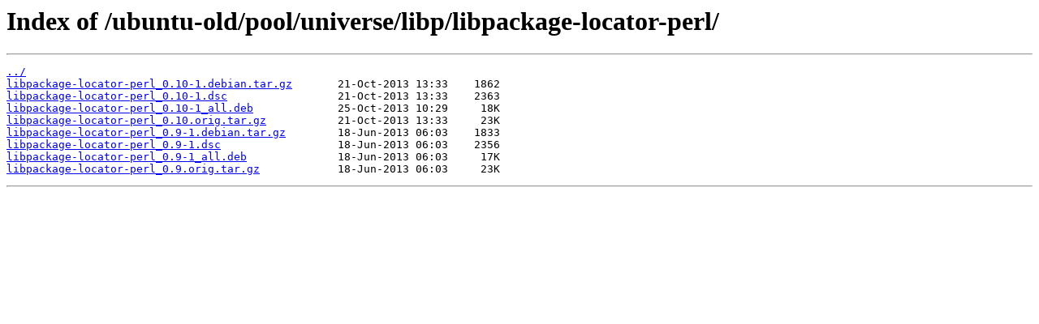

--- FILE ---
content_type: text/html
request_url: https://mirrors.gandi.net/ubuntu-old/pool/universe/libp/libpackage-locator-perl/
body_size: 1307
content:
<html>
<head><title>Index of /ubuntu-old/pool/universe/libp/libpackage-locator-perl/</title></head>
<body>
<h1>Index of /ubuntu-old/pool/universe/libp/libpackage-locator-perl/</h1><hr><pre><a href="../">../</a>
<a href="libpackage-locator-perl_0.10-1.debian.tar.gz">libpackage-locator-perl_0.10-1.debian.tar.gz</a>       21-Oct-2013 13:33    1862
<a href="libpackage-locator-perl_0.10-1.dsc">libpackage-locator-perl_0.10-1.dsc</a>                 21-Oct-2013 13:33    2363
<a href="libpackage-locator-perl_0.10-1_all.deb">libpackage-locator-perl_0.10-1_all.deb</a>             25-Oct-2013 10:29     18K
<a href="libpackage-locator-perl_0.10.orig.tar.gz">libpackage-locator-perl_0.10.orig.tar.gz</a>           21-Oct-2013 13:33     23K
<a href="libpackage-locator-perl_0.9-1.debian.tar.gz">libpackage-locator-perl_0.9-1.debian.tar.gz</a>        18-Jun-2013 06:03    1833
<a href="libpackage-locator-perl_0.9-1.dsc">libpackage-locator-perl_0.9-1.dsc</a>                  18-Jun-2013 06:03    2356
<a href="libpackage-locator-perl_0.9-1_all.deb">libpackage-locator-perl_0.9-1_all.deb</a>              18-Jun-2013 06:03     17K
<a href="libpackage-locator-perl_0.9.orig.tar.gz">libpackage-locator-perl_0.9.orig.tar.gz</a>            18-Jun-2013 06:03     23K
</pre><hr></body>
</html>
